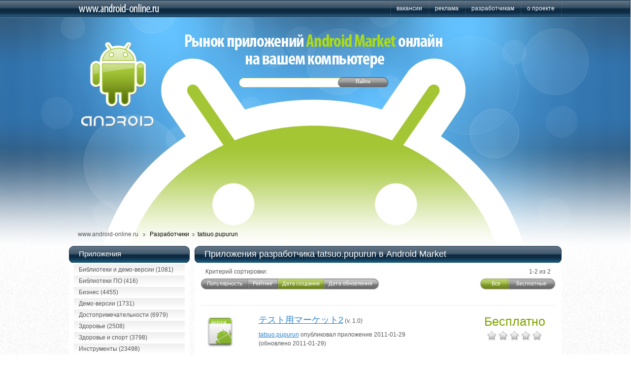

--- FILE ---
content_type: text/html; charset=UTF-8
request_url: http://www.android-online.ru/developer/tatsuopupurun
body_size: 3955
content:
<!DOCTYPE html PUBLIC "-//W3C//DTD HTML 4.01 Transitional//EN" "http://www.w3.org/TR/html4/loose.dtd">
<html xmlns="http://www.w3.org/1999/xhtml">
<head>
	<meta http-equiv="content-type" content="text/html; charset=UTF-8" />
	<meta http-equiv="content-style-type" content="text/css2" />
	<link rel="stylesheet" type="text/css" href="/css/style.css" media="all" />
	<script type="text/javascript" src="/js/main.js"></script>

	<link rel="icon" href="/favicon.ico" type="image/x-icon">
	<link rel="shortcut icon" href="/favicon.ico" type="image/x-icon">

	<title>Android-Online.ru - Приложения разработчика tatsuo.pupurun в Android Market</title>
	<meta name="keywords" content="Приложения разработчика tatsuo.pupurun в Android Market" />
	<meta name="description" content="Приложения разработчика tatsuo.pupurun в Android Market" />

			<meta name="robots" content="INDEX, FOLLOW">
	
			<meta name="google-site-verification" content="sAVYzjTgiwAV8VJORlPN4pHkIqL5Lq4JOQrT4dRbegQ" />
	<meta name='yandex-verification' content='7e1dbb5273c8a0fa' />
</head>
<body class="toc">
	<div class="top_bar"><div class="top_bar_body">
		<div class="domain"><a href="/"><img src="/img/domain.gif" width="163" height="35" /></a></div>
		<div class="menu">
			<div class="sep"><img src="/img/pix.gif" width="2" height="1" /></div>
			<a href="/jobs">вакансии</a>			<div class="sep"><img src="/img/pix.gif" width="2" height="1" /></div>
			<a href="/advertising">реклама</a>			<div class="sep"><img src="/img/pix.gif" width="2" height="1" /></div>
			<a href="/for_developers">разработчикам</a>			<div class="sep"><img src="/img/pix.gif" width="2" height="1" /></div>
			<a href="/about">о проекте</a>			<div class="sep"><img src="/img/pix.gif" width="2" height="1" /></div>
		</div>
	</div></div>
	<table cellpadding="0" cellspacing="0" border="0" width="100%" height="465">
		<tr>
			<td class="header_l"><img src="/img/pix.gif" width="1" height="1" /></td>
			<td class="header_bg" width="1312" valign="top">
				<div class="header_body">
					<a href="/" alt="Android logo" class="link_logo"><img src="/img/pix.gif" width="1" height="1" /></a>
					<div class="path">
						<a href="/">www.android-online.ru</a>
						<img src="/img/arrow_path.gif" width="5" height="6" />
						Разработчики<img src="/img/arrow_path.gif" width="5" height="6" />tatsuo.pupurun
					</div>
					<div class="search_box">
						<form name="search_form" method="POST" action="/search" onsubmit="return ValidateSearch();">
							<div class="search_txt"><input type="text" name="search" value="" /></div>
							<div class="search_cmd"><input type="submit" class="button search_submit" name="search_submit" value="Найти" onmouseover="bottonOver(this);" onmouseout="bottonOut(this);" onmousedown="bottonDown(this);" onmouseup="bottonOut(this);" /></div>
						</form>
					</div>
				</div>
			</td>
			<td class="header_r"><img src="/img/pix.gif" width="1" height="1" /></td>
		</tr>
	</table>
	<div class="body_bg">
		<div class="body_cont">
			<div class="lbar">

<a href="/apps" class="h">Приложения</a>
<div class="text">
			<a href="/apps/libraries_demo" class="smenu">Библиотеки и демо-версии (1081)</a>
				<a href="/apps/software_libraries" class="smenu">Библиотеки ПО (416)</a>
				<a href="/apps/business" class="smenu">Бизнес (4455)</a>
				<a href="/apps/demo" class="smenu">Демо-версии (1731)</a>
				<a href="/apps/travel_local" class="smenu">Достопримечательности (6979)</a>
				<a href="/apps/health" class="smenu">Здоровье (2508)</a>
				<a href="/apps/health_fitness" class="smenu">Здоровье и спорт (3798)</a>
				<a href="/apps/tools" class="smenu">Инструменты (23498)</a>
				<a href="/apps/books_reference" class="smenu">Книги и справочники (13647)</a>
				<a href="/apps/comics" class="smenu">Комиксы (7240)</a>
				<a href="/apps/medical" class="smenu">Медицина (1731)</a>
				<a href="/apps/music_audio" class="smenu">Музыка и аудио (4775)</a>
				<a href="/apps/multimedia" class="smenu">Мультимедиа (5795)</a>
				<a href="/apps/media_video" class="smenu">Мультимедиа и видео (2314)</a>
				<a href="/apps/news_magazines" class="smenu">Новости и журналы (4340)</a>
				<a href="/apps/news_and_weather" class="smenu">Новости и погода (3422)</a>
				<a href="/apps/education" class="smenu">Образование (6885)</a>
				<a href="/apps/personalization" class="smenu">Персонализация (20343)</a>
				<a href="/apps/weather" class="smenu">Погода (652)</a>
				<a href="/apps/shopping" class="smenu">Покупки (3632)</a>
				<a href="/apps/productivity" class="smenu">Производительность (8782)</a>
				<a href="/apps/travel" class="smenu">Путешествия (4798)</a>
				<a href="/apps/entertainment" class="smenu">Развлечения (45567)</a>
				<a href="/apps/communication" class="smenu">Связь (7156)</a>
				<a href="/apps/social" class="smenu">Социальные (6602)</a>
				<a href="/apps/sports" class="smenu">Спорт (4829)</a>
				<a href="/apps/reference" class="smenu">Справочники (7414)</a>
				<a href="/apps/lifestyle" class="smenu">Стиль жизни (17250)</a>
				<a href="/apps/themes" class="smenu">Темы оформления (12521)</a>
				<a href="/apps/transportation" class="smenu">Транспорт (1552)</a>
				<a href="/apps/finance" class="smenu">Финансы (5391)</a>
				<a href="/apps/photography" class="smenu">Фотография (1832)</a>
		</div>
<a href="/games" class="h">Игры</a>
<div class="text">
			<a href="/games/cards_and_casino" class="smenu">Азартные игры (3410)</a>
				<a href="/games/arcade_and_action" class="smenu">Аркады и экшн (10861)</a>
				<a href="/games/brain_puzzle" class="smenu">Головоломки (14574)</a>
				<a href="/games/casual" class="smenu">Казуальные (9380)</a>
				<a href="/games/g_sports" class="smenu">Спортивные игры (6034)</a>
		</div>

<br />
<a href="" class="h">Реклама</a>
<div class="text">
<script type="text/javascript">
<!--
var _acic={dataProvider:10};(function(){var e=document.createElement("script");e.type="text/javascript";e.async=true;e.src="https://www.acint.net/aci.js";var t=document.getElementsByTagName("script")[0];t.parentNode.insertBefore(e,t)})()
//-->
</script>
</div>
			</div>
			<div class="rbar">

<div class="h_bg"><div class="h_l"><div class="h_r"><h1>Приложения разработчика tatsuo.pupurun в Android Market</h1></div></div></div>
<div class="text">

<div class="cat_sort">
	<div class="title">Критерий сортировки:</div>
	<div class="links">
					<a href="/developer/tatsuopupurun/popular" class="sort_popular"><img alt="Популярность" src="/img/pix.gif" width="1" height="1" /></a>
							<a href="/developer/tatsuopupurun/top-rated" class="sort_rate"><img alt="Рейтинг" src="/img/pix.gif" width="1" height="1" /></a>
							<span class="sort_date_create s"><img alt="Дата создания" src="/img/pix.gif" width="1" height="1" /></span>
							<a href="/developer/tatsuopupurun/updated" class="sort_date_update"><img alt="Дата обновления" src="/img/pix.gif" width="1" height="1" /></a>
			</div>
</div>
<div class="cat_filter">
	<div class="title">1-2 из 2</div>
	<div class="links">
					<span class="filter_all s"><img alt="Все" src="/img/pix.gif" width="1" height="1" /></span>
			<a href="/developer/tatsuopupurun/free" class="filter_free"><img alt="Бесплатные" src="/img/pix.gif" width="1" height="1" /></a>
			</div>
</div>
<div class="both"><img src="/img/pix.gif" width="1" height="1" /></div>
<div class="sep"><img src="/img/pix.gif" width="1" height="1" /></div>
	<table cellpadding="0" cellspacing="0" border="0" width="100%">
		<tr>
			<td valign="top" width="110">
				<img src="/app_images/icons/n/2/_/0/n2_00059_icon.png" alt="Иконка для テスト用マーケット2 1.0" title="テスト用マーケット2 1.0" />
			</td>
			<td valign="top">
				<p><a href="/apps/demo/n2_00059" class="cat_name">テスト用マーケット2</a> (v. 1.0)</p>
				<p>
					<a href="/developer/tatsuopupurun">tatsuo.pupurun</a> опубликовал приложение 2011-01-29
										<br>(обновлено 2011-01-29)
									</p>
				<p>テスト用です。ダウンロードしないでください。<br /><br /></p>
			</td>
			<td valign="top" width="150">
									<div class="cat_price free">Бесплатно</div>
								<div class="rate_cont">
										<img src="/img/star2.png" /><img src="/img/star2.png" /><img src="/img/star2.png" /><img src="/img/star2.png" /><img src="/img/star2.png" />				</div>
			</td>
		</tr>
	</table>
	<div class="sep"><img src="/img/pix.gif" width="1" height="1" /></div>
	<table cellpadding="0" cellspacing="0" border="0" width="100%">
		<tr>
			<td valign="top" width="110">
				<img src="/app_images/icons/t/e/s/t/testappformarket_icon.png" alt="Иконка для TestAppForMarket 1.0" title="TestAppForMarket 1.0" />
			</td>
			<td valign="top">
				<p><a href="/apps/demo/testappformarket" class="cat_name">TestAppForMarket</a> (v. 1.0)</p>
				<p>
					<a href="/developer/tatsuopupurun">tatsuo.pupurun</a> опубликовал приложение 2011-01-28
										<br>(обновлено 2011-01-28)
									</p>
				<p>このアプリはマーケットからのダウンロードテスト用アプリです。ダウンロードしないでください。<br /><br /></p>
			</td>
			<td valign="top" width="150">
									<div class="cat_price free">Бесплатно</div>
								<div class="rate_cont">
										<img src="/img/star2.png" /><img src="/img/star2.png" /><img src="/img/star2.png" /><img src="/img/star2.png" /><img src="/img/star2.png" />				</div>
			</td>
		</tr>
	</table>
	<div class="sep"><img src="/img/pix.gif" width="1" height="1" /></div>

																						<div class="pager">
		Страница:&nbsp;
													<span class="s">1</span>
						&nbsp;
							</div>
</div>			</div>
			<div class="both"><img src="/img/pix.gif" width="1" height="1" /></div>
		</div>
	</div>
	<table cellpadding="0" cellspacing="0" border="0" width="100%" height="170" >
		<tr>
			<td class="footer_l"><img src="/img/pix.gif" width="1" height="1" /></td>
			<td class="footer_bg" width="1312" valign="top">
				<div class="footer_body">
					<div class="copyright">
					    <noindex>
						<a href="https://www.liveinternet.ru/click" target="_blank"><img src="https://counter.yadro.ru/logo?16.2" title="LiveInternet: показано число просмотров за 24 часа, посетителей за 24 часа и за сегодня" alt="" border="0" width="88" height="31"/></a>
					    </noindex>
					    <br /><br />
					    Android-Online.ru &copy; 2013
					</div>
					<div class="link">
						<table cellpadding="0" cellspacing="2" border="0">
							<tr height="20"><td>
								<img src="/img/email_icon.jpg" alt="Электронная почта Android-Online.ru"/>
							</td><td>
								<a href="mailto:info@android-online.ru">info@android-online.ru</a><br />
							</td></tr>
							<tr height="20"><td>
								<img src="/img/t_mini-a.png" alt="Android-Online.ru в Twitter"/>
							</td><td>
								<a href="http://www.twitter.com/android_online">android_online</a>
							</td></tr>
						</table>
					</div>
				</div>
			</td>
			<td class="footer_r"><img src="/img/pix.gif" width="1" height="1" /></td>
		</tr>
	</table>

<script type="text/javascript"><!--
new Image().src = "https://counter.yadro.ru/hit?r"+escape(document.referrer)+((typeof(screen)=="undefined")?"":";s"+screen.width+"*"+screen.height+"*"+(screen.colorDepth?screen.colorDepth:screen.pixelDepth))+";u"+escape(document.URL)+";h"+escape(document.title.substring(0,80))+";"+Math.random();
//--></script>

</body>
</html>


--- FILE ---
content_type: text/css
request_url: http://www.android-online.ru/css/style.css
body_size: 2984
content:
/* ================================================== */
/* Main styles */
/* ================================================== */
html {
        margin-left: -1px;
        overflow-Y: scroll;
}
body {
        margin: 0;
        padding: 20px;
        font-family: Tahoma, sans-serif;
        font-size: 12px;
        color: #000000;
}
table {
        font-size: 12px;
        font-family: Tahoma, sans-serif;
}
img { border: 0; }
.imgBorder {
		border: 1px solid black;
}
.imgBorderInvis {
		border: 1px solid black;
		display: none;
}
table.border, table.border td, table.border th {
        border-collapse: collapse;
        border: 1px solid #000000;
}

p { padding: 0; margin: 0 0 10px 0; line-height: 18px; }

.jslink {
        color: #2C83D0;
        text-decoration: underline;
        cursor: pointer;
}

a:link, a:visited {
        color: #2C83D0;
        text-decoration: underline;
}
a:hover {
        text-decoration: none;
}

ul { padding: 0; margin: 0 0 10px 0; }
ul ul { padding: 0; margin: 0 0 0 0; }
ul li {
        padding: 0;
        margin: 4px 0 4px 16px;
        list-style: none;
        padding-left: 14px;
        background: url(../img/li1.gif) 0 5px no-repeat;
}
ul ul li { background: url(../img/li2.gif) 0 5px no-repeat; }
ul ul ul li { background: url(../img/li3.gif) 0 5px no-repeat; }
ol { margin: 0 0 10px 0; padding: 0; }
ol ol { padding: 0; margin: 0 0 0 0; }
ol li {
        padding: 0;
        margin: 4px 0 4px 16px;
        list-style-position: inside;
        list-style-type: decimal;
}
ol ol li { list-style-type: lower-greek; }
ol ol ol li { list-style-type: lower-roman; }
/* -------------------------------------------------- */

/* ================================================== */
/* User styles */
/* ================================================== */
.toc {
        padding: 0; margin: 0;
        background: url(../img/bg.gif);
}
/* Header */
.top_bar {
        height: 35px;
        border-left: 1px solid #0E2B44;
        border-right: 1px solid #0E2B44;
        background: url(../img/top_line_bg.gif) repeat-x;
}
.top_bar_body {
        width: 1000px;
        margin: auto;
}
.top_bar_body .domain {
        float: left;
        margin-left: 20px;
}
.top_bar_body .menu {
        float: right;
        padding: 1px 0 0 0;
}
.top_bar_body .menu .sep {
        float: left;
        width: 2px;
        height: 33px;
        background: url(../img/top_menu_sep.gif) no-repeat;
}
.top_bar_body .menu a:link, .top_bar_body .menu a:visited {
        float: left;
        padding: 9px 12px 10px 12px;
        color: #FFF;
        text-decoration: none;
}
.top_bar_body .menu a:hover {
        color: #BAE438;
        background: url(../img/top_menu_o.gif) repeat-x;
}
.top_bar_body .menu a.s:link, .top_bar_body .menu a.s:visited, .top_bar_body .menu a.s:hover, .top_bar_body .menu span {
        float: left;
        padding: 9px 12px 10px 12px;
        color: #FFF;
        text-decoration: none;
        background: url(../img/top_menu_s.gif) repeat-x;
}
.header_bg {
        background: url(../img/header_bg.jpg) center 0 no-repeat;
}
.header_l {
        background: url(../img/header_l.jpg) right 0 repeat-x;
}
.header_r {
        background: url(../img/header_r.jpg) left 0 repeat-x;
}
.header_body {
        position: relative;
        width: 1000px;
        margin: auto;
}
.header_body .link_logo {
        position: absolute;
        top: 47px;
        left: 20px;
        width: 154px;
        height: 180px;
}
.header_body .path {
        position: absolute;
        top: 434px;
        left: 18px;
}
.header_body .path a:link, .header_body .path a:visited {
        color: #555555;
        text-decoration: none;
}
.header_body .path a:hover {
        text-decoration: underline;
}
.header_body .path img {
        margin: 0 6px 0 6px;
}
.header_body .search_txt {
        position: absolute;
        top: 123px;
        left: 345px;
        width: 200px;
        height: 20px;
        background: url(../img/search_box.gif) no-repeat;
}
.header_body .search_cmd {
        position: absolute;
        top: 121px;
        left: 545px;
        width: 200px;
        height: 20px;
}
.header_body .search_txt input {
        border: 0;
        font-size: 11px;
        margin: 1px 0 0 8px;
        width: 190px;
}

/* Body */
.body_bg {
        background: url(../img/bg_top.gif) repeat-x;
        padding-bottom: 25px;
}
.body_cont {
        width: 1000px;
        margin: auto;
        background: url(../img/body_bg.gif) 0 0 repeat-y;
}
.h_bg {
        background: url(../img/h_bg.gif) repeat-x;
        zoom: 1;
        clear: both;
}
.h_l {
        background: url(../img/h_l.gif) 0 0 no-repeat;
        zoom: 1;
}
.h_r {
        background: url(../img/h_r.gif) right 0 no-repeat;
        font-size: 13px;
        color: #FFF;
        zoom: 1;
}
.rbar {
        float: right;
        width: 745px;
        background: #FFF;
}
.rbar .h_r {
        padding: 6px 0 7px 20px;
        font-size: 18px;
}
.rbar .h_r h1, .rbar .h_r h2 {
        margin: 0;
        padding: 0 0 0 0;
        font-size: 18px;
        font-weight: normal;
}
.rbar .text {
        padding: 15px 20px 15px 20px;
        line-height: 18px;
        color: #555555;
        zoom: 1;
}
.rbar .text h1, .rbar .text h2 {
        color: #2C83D0;
        font-size: 18px;
        padding: 0 0 20px 0;
        margin: 0;
        font-weight: normal;
        line-height: 18px;
}
.rbar .text h22 {
        color: #000000;
        font-size: 16px;
        padding: 0 0 10px 0;
        margin: 0;
        font-weight: bold;
        line-height: 16px;
}
.rbar .text h3 {
        color: #000000;
        font-size: 14px;
        padding: 0 0 10px 0;
        margin: 0;
        font-weight: bold;
        line-height: 14px;
}
.both {
        clear: both;
        zoom: 1;
}
.text .sep {
        background: #ECECEC;
        margin: 10px -8px 20px -8px;
        zoom: 1;
}
.text .comment_sep {
        background: #ECECEC;
        margin: 10px -8px 10px -8px;
        zoom: 1;
}
.feedback_buttons {
        padding-top: 20px;
        text-align: right;
}
.feedback_buttons input {
        margin-right: 20px;
}


.pager {
        color: #000;
        padding: 20px 0 20px 40px;
}
.pager a:link, .pager a:visited {
        color: #000000;
        background: #E2E2E2;
        display: inline-block;
        padding: 0 5px 0 5px;
        text-decoration: none;
}
.pager a:hover, .pager a.s:link, .pager a.s:visited, .pager a.s:hover, .pager span.s {
        color: #FFF;
        background: #99BC26;
        display: inline-block;
        padding: 0 5px 0 5px;
        text-decoration: none;
}
.cat_name {
        font-size: 18px;
        color: #2C83D0;
        line-height: 18px;
}
.cat_price {
        font-size: 25px;
        color: #000;
        text-align: center;
        line-height: 25px;
}
.free {
        color: #7EA400;
}

.comment_date {
        padding: 0 10px 0 10px;
        font-weight: bold;
}

.cat_body_left {
        float: left;
        width: 445px;
        padding-bottom: 20px;
}
.cat_body_right {
        float: right;
        width: 250px;
        background: #EFEFEF url(../img/cat_br_top.gif) 0 0 no-repeat;
        font-size: 13px;
}
.cat_body_right .image {
        text-align: center;
        padding: 10px 0 10px 0;
}
.cat_body_right .comment {
        font-size: 11px;
        line-height: 14px;
}
.cat_body_right .l2 {
        padding: 20px;
        background: url(../img/cat_br_bottom.gif) 0 bottom no-repeat;
}
.system_name {
        margin-top: -48px;
        float: left;
        width: 430px;
}


/*  */
.cat_sort {
        float: left;
        margin-left: -8px;
        margin-top: -6px;
        zoom: 1;
        text-align: left;
        margin-bottom: 20px;
}
.cat_filter {
        float: right;
        margin-right: -8px;
        margin-top: -6px;
        zoom: 1;
        text-align: right;
        margin-bottom: 20px;
}
.cat_sort .title, .cat_filter .title {
        padding: 0 10px 4px 10px;
}
.links a, .links a:visited, .links span {
        height: 24px;
        float: left;
}
a.sort_popular, a.sort_popular:visited, span.sort_popular {
        background: url(../img/link1.png) 0 0 no-repeat;
        width: 98px;
}
a.sort_rate, a.sort_rate:visited, span.sort_rate {
        background: url(../img/link2.png) 0 0 no-repeat;
        width: 60px;
}
a.sort_date_create, a.sort_date_create:visited, span.sort_date_create {
        background: url(../img/link3.png) 0 0 no-repeat;
        width: 93px;
}
a.sort_date_update, a.sort_date_update:visited, span.sort_date_update {
        background: url(../img/link4.png) 0 0 no-repeat;
        width: 112px;
}
a.filter_all, a.filter_all:visited, span.filter_all {
        background: url(../img/link5.png) 0 0 no-repeat;
        width: 59px;
}
a.filter_free, a.filter_free:visited, span.filter_free {
        background: url(../img/link6.png) 0 0 no-repeat;
        width: 95px;
}
.links a:hover {
        background-position: 0 -48px;
}
.links a.s:link, .links a.s:visited, .links a.s:hover, .links span.s {
        background-position: 0 -24px;
}
.rate_cont {
        padding-top: 6px;
        text-align: center;
}
.rate_cont2 {
        padding-top: 6px;
        text-align: right;
}

/* Leftbar */
.lbar {
        float: left;
        width: 245px;
        background: #FFF;
}
.lbar a.h:link, .lbar a.h:visited, .lbar span.h {
        display: block;
        zoom: 1;
        background: url(../img/lbar_h.gif) no-repeat;
        font-size: 15px;
        color: #FFF;
        padding: 7px 0 10px 20px;
        text-decoration: none;
}
.lbar a.h:hover {
        color: #BAE438;
}
.lbar a.s:link, .lbar a.s:visited, .lbar a.s:hover, .lbar span.s {
        color: #FFF;
        font-weight: bold;
        background: url(../img/lbar_h_s.gif) no-repeat;
}
.lbar .h_r {
        padding: 9px 0 10px 20px;
}
.lbar .text {
        padding: 2px 10px 0 10px;
}
a.smenu:link, a.smenu:visited, span.smenu {
        display: block;
        zoom: 1;
        padding: 5px 0 4px 10px;
        background: url(../img/smenu.gif) repeat-x;
        color: #555;
        font-size: 12px;
        text-decoration: none;
}
a.smenu:hover {
        color: #7EA400;
}
a.smenu_s:link, a.smenu_s:visited, span.smenu_s {
        display: block;
        zoom: 1;
        padding: 5px 0 4px 10px;;
        background: url(../img/smenu_s.gif) repeat-x;
        color: #FFF;
        font-size: 12px;
        text-decoration: none;
}

/* Footer */
.footer_bg {
        background: url(../img/footer_bg.jpg) center 0 no-repeat;
}
.footer_l {
        background: url(../img/footer_l.png) right 0 repeat-x;
}
.footer_r {
        background: url(../img/footer_r.png) left 0 repeat-x;
}
.footer_body {
        width: 1000px;
        margin: auto;
        position: relative;
        color: #FFF;
}
.footer_body .copyright {
        position: absolute;
        top: 60px;
        left: 40px;
}
.footer_body .link {
        position: absolute;
        top: 60px;
        right: 40px;
}
.footer_body .link a {
        color: #70C4FF;
}

/* -------------------------------------------------- */

/* ================================================== */
/* Forms */
/* ================================================== */
form { margin: 0; padding: 0; }
.textbox {
        border: 1px solid #8D8D8D;
        font-size: 11px;
        font-family: Tahoma;
        padding: 2px;
        width: 99%;
        margin: 0;
}
.tbox {
        border: 1px solid #AAC9E5;
        font-size: 13px;
        font-family: Tahoma;
        padding: 2px;
        color: #999999;
        width: 200px;
        margin: 0;
}
textarea {
        border: 1px solid #8D8D8D;
        font-size: 11px;
        font-family: Tahoma;
        padding: 2px;
        width: 99%;
        margin: 0;
}
.select {
        font-size: 13px;
        font-family: Tahoma;
        width: 306px;
        margin: 0;
}
.button {
        border: 0;
        background: url(../img/button.png) 0 0 no-repeat;
        font-size: 11px;
        font-family: Tahoma;
        text-align: center;
        color: #FFF;
        padding: 3px 0 6px 0;
        *padding: 4px 0 5px 0;
        _padding: 3px 0 4px 0;
        cursor: pointer;
        margin: 0;
        width: 104px;
}
.search_submit {
        background: url(../img/search_button.png) 0 0 no-repeat;
}
/* -------------------------------------------------- */
.debug td { background:#404040; color:#C0BBBB; font-size: 11px; font-family: tahoma,verdana,arial; }


--- FILE ---
content_type: application/javascript
request_url: http://www.android-online.ru/js/main.js
body_size: 1674
content:
function toggle(n) {
    var d = document.getElementById(n)
    if (d.style.display == 'none') {
        d.style.display = 'block'
    } else if (d.style.display == 'block') {
        d.style.display = 'none'
    } else {
        d.style.display = 'block'
    }
}

function getXmlHttp(){
  var xmlhttp;
  try {
    xmlhttp = new ActiveXObject("Msxml2.XMLHTTP");
  } catch (e) {
    try {
      xmlhttp = new ActiveXObject("Microsoft.XMLHTTP");
    } catch (E) {
      xmlhttp = false;
    }
  }
  if (!xmlhttp && typeof XMLHttpRequest!='undefined') {
    xmlhttp = new XMLHttpRequest();
  }
  return xmlhttp;
}

function bottonOver(e) {
	e.style.backgroundPosition = '0 -24px';
}

function bottonOut(e) {
	e.style.backgroundPosition = '0 0';
}

function bottonDown(e) {
	e.style.backgroundPosition = '0 -48px';
}

function ValidateSearch () {
	var form = document.forms['search_form'];
	if (form.search.value == '') {
		//alert("{/literal}Введите слова для поиска!{literal}");
		form.search.focus();
		return (false);
	}
	return (true);
}

function ValidateComment () {
	var form = document.forms['comment_form'];
	if (form.name.value == '') { alert("{/literal}Представьтесь, пожалуйста!{literal}"); return (false); }
	if (form.text.value == '') { alert("{/literal}Будьте многословнее! =){literal}"); return (false); }
	return (true);
}

var page_cur = new Object;
page_cur['com'] = 1;

function pager (name, number) {
	if (!document.getElementById(name+number)) {
		var var_name = name;
		var var_number = number;
		var req = getXmlHttp();
		req.onreadystatechange = function() {
			if (req.readyState == 4) {
				document.getElementById(var_name+'_ajax').innerHTML += req.responseText;
				document.getElementById(var_name+var_number).style.display = 'block';
				document.getElementById(var_name+page_cur[var_name]).style.display = 'none';
				page_cur[var_name] = var_number;
			}
		}
		req.open('GET', ajax_url[name]+number, true);
		req.send(null);
	} else {
		document.getElementById(name+number).style.display = 'block';
		document.getElementById(name+page_cur[name]).style.display = 'none';
		page_cur[name] = number;
	}
}

var speed_ms = 20;
var speed_px = 30;
var width_min = 90;

var img = new Array();
var i;

var image_change = function (image_i) {

	var image = img[image_i];
	aaa = Math.round(speed_px/2);
	if (image.speed > 0) aaa = -aaa;
	image.top = aaa;
	image.left = aaa;
	var width = parseInt(image.style.width) + image.speed;
	var height = parseInt(image.style.height) + image.speed*1.5;
	var top = parseInt(image.style.top) + image.top;
	var left = parseInt(image.style.left) + image.left;
	image.parentNode.parentNode.style.zIndex = image.speed > 0 ? 10 : 1;
	if (width <= width_min & height <= width_min*1.5 & image.speed < 0) {
		clearInterval(image.interval);
		image.style.width = width_min + 'px';
		image.style.height = width_min*1.5 + 'px';
		image.style.top = image.ot;
		image.style.left = image.ol;
		image.parentNode.parentNode.style.position = 'static';
		image.style.position = 'static';
	} else if (width >= image.ow & height >= image.oh & image.speed > 0) {
		clearInterval(image.interval);
		image.style.width = image.ow + 'px';
		image.style.height = image.oh + 'px';
		image.style.top = top + 'px';
		image.style.left = left + 'px';
	} else {
		image.style.width = width + 'px';
		image.style.height = height + 'px';
		image.style.top = top + 'px';
		image.style.left = left + 'px';
	}
}
window.onload = function() {
	img = document.getElementsByTagName('img');
	for (i = 0; i < img.length; i++) {
		if (img[i].parentNode.className == 'popimg') {
			img[i].style.display = 'block';
			img[i].ow = parseInt(img[i].width);
			img[i].oh = parseInt(img[i].height);
			img[i].style.width = width_min + 'px';
			img[i].style.height = width_min*1.5 + 'px';
			img[i].parentNode.parentNode.style.top = 0 + 'px';
			img[i].parentNode.parentNode.style.left = 0 + 'px';
			img[i].style.top = '0px';
			img[i].style.left = img[i].parentNode.offsetWidth/2 - parseInt(img[i].width)/2 + 'px';
			img[i].ol = img[i].style.left;
			img[i].ot = img[i].style.top;
			img[i].parentNode.style.height = img[i].parentNode.offsetHeight + 'px';
			img[i].parentNode.style.width = img[i].parentNode.offsetWidth + 'px';
			img[i].xi = i;
			img[i].onmouseover = function () {
				this.speed = speed_px;
				this.parentNode.parentNode.style.position = 'relative';
				this.style.position = 'absolute';

				if (this.interval) clearInterval(this.interval);
				this.interval = setInterval("image_change("+this.xi+")", speed_ms);
			};
			img[i].onmouseout = function () {
				this.speed = -speed_px;

				if (this.interval) clearInterval(this.interval);
				this.interval = setInterval("image_change("+this.xi+")", speed_ms);
			};
		}
	}
}
